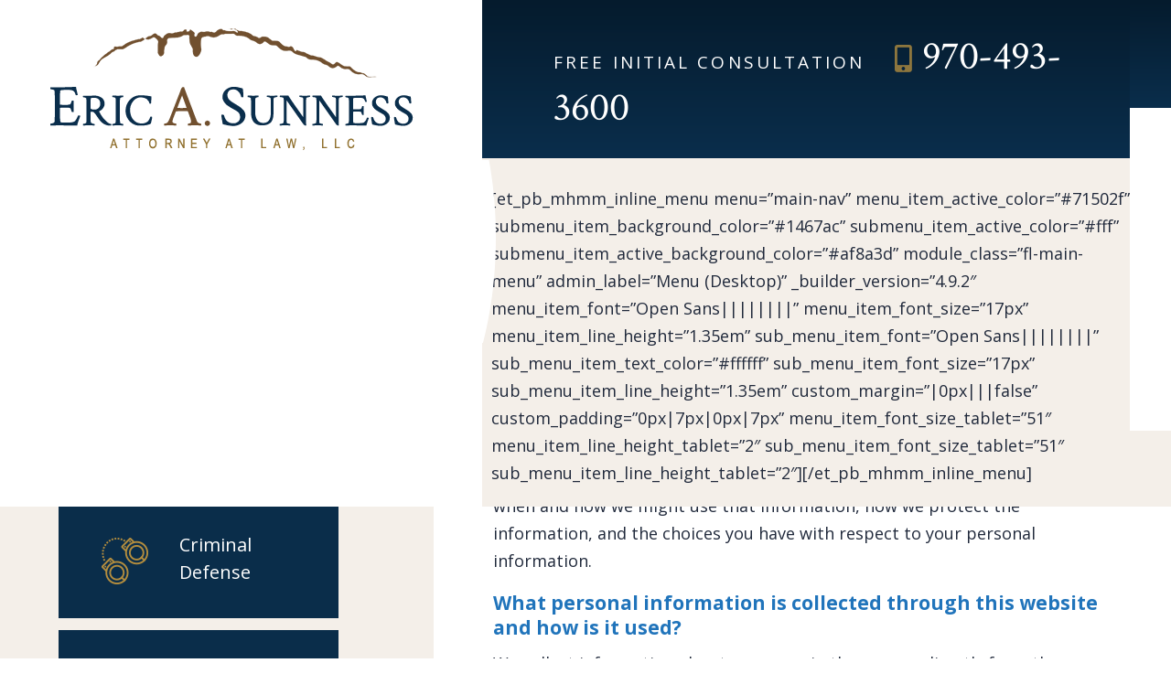

--- FILE ---
content_type: text/html; charset=utf-8
request_url: https://www.google.com/recaptcha/api2/anchor?ar=1&k=6LdhEGgqAAAAAICiUXgRWh-QonDoQSQCF1zInktp&co=aHR0cHM6Ly93d3cubm9ydGhlcm5jb2xvcmFkb2xhd3llci5jb206NDQz&hl=en&v=PoyoqOPhxBO7pBk68S4YbpHZ&size=invisible&anchor-ms=20000&execute-ms=30000&cb=48xuvt9mqlih
body_size: 48885
content:
<!DOCTYPE HTML><html dir="ltr" lang="en"><head><meta http-equiv="Content-Type" content="text/html; charset=UTF-8">
<meta http-equiv="X-UA-Compatible" content="IE=edge">
<title>reCAPTCHA</title>
<style type="text/css">
/* cyrillic-ext */
@font-face {
  font-family: 'Roboto';
  font-style: normal;
  font-weight: 400;
  font-stretch: 100%;
  src: url(//fonts.gstatic.com/s/roboto/v48/KFO7CnqEu92Fr1ME7kSn66aGLdTylUAMa3GUBHMdazTgWw.woff2) format('woff2');
  unicode-range: U+0460-052F, U+1C80-1C8A, U+20B4, U+2DE0-2DFF, U+A640-A69F, U+FE2E-FE2F;
}
/* cyrillic */
@font-face {
  font-family: 'Roboto';
  font-style: normal;
  font-weight: 400;
  font-stretch: 100%;
  src: url(//fonts.gstatic.com/s/roboto/v48/KFO7CnqEu92Fr1ME7kSn66aGLdTylUAMa3iUBHMdazTgWw.woff2) format('woff2');
  unicode-range: U+0301, U+0400-045F, U+0490-0491, U+04B0-04B1, U+2116;
}
/* greek-ext */
@font-face {
  font-family: 'Roboto';
  font-style: normal;
  font-weight: 400;
  font-stretch: 100%;
  src: url(//fonts.gstatic.com/s/roboto/v48/KFO7CnqEu92Fr1ME7kSn66aGLdTylUAMa3CUBHMdazTgWw.woff2) format('woff2');
  unicode-range: U+1F00-1FFF;
}
/* greek */
@font-face {
  font-family: 'Roboto';
  font-style: normal;
  font-weight: 400;
  font-stretch: 100%;
  src: url(//fonts.gstatic.com/s/roboto/v48/KFO7CnqEu92Fr1ME7kSn66aGLdTylUAMa3-UBHMdazTgWw.woff2) format('woff2');
  unicode-range: U+0370-0377, U+037A-037F, U+0384-038A, U+038C, U+038E-03A1, U+03A3-03FF;
}
/* math */
@font-face {
  font-family: 'Roboto';
  font-style: normal;
  font-weight: 400;
  font-stretch: 100%;
  src: url(//fonts.gstatic.com/s/roboto/v48/KFO7CnqEu92Fr1ME7kSn66aGLdTylUAMawCUBHMdazTgWw.woff2) format('woff2');
  unicode-range: U+0302-0303, U+0305, U+0307-0308, U+0310, U+0312, U+0315, U+031A, U+0326-0327, U+032C, U+032F-0330, U+0332-0333, U+0338, U+033A, U+0346, U+034D, U+0391-03A1, U+03A3-03A9, U+03B1-03C9, U+03D1, U+03D5-03D6, U+03F0-03F1, U+03F4-03F5, U+2016-2017, U+2034-2038, U+203C, U+2040, U+2043, U+2047, U+2050, U+2057, U+205F, U+2070-2071, U+2074-208E, U+2090-209C, U+20D0-20DC, U+20E1, U+20E5-20EF, U+2100-2112, U+2114-2115, U+2117-2121, U+2123-214F, U+2190, U+2192, U+2194-21AE, U+21B0-21E5, U+21F1-21F2, U+21F4-2211, U+2213-2214, U+2216-22FF, U+2308-230B, U+2310, U+2319, U+231C-2321, U+2336-237A, U+237C, U+2395, U+239B-23B7, U+23D0, U+23DC-23E1, U+2474-2475, U+25AF, U+25B3, U+25B7, U+25BD, U+25C1, U+25CA, U+25CC, U+25FB, U+266D-266F, U+27C0-27FF, U+2900-2AFF, U+2B0E-2B11, U+2B30-2B4C, U+2BFE, U+3030, U+FF5B, U+FF5D, U+1D400-1D7FF, U+1EE00-1EEFF;
}
/* symbols */
@font-face {
  font-family: 'Roboto';
  font-style: normal;
  font-weight: 400;
  font-stretch: 100%;
  src: url(//fonts.gstatic.com/s/roboto/v48/KFO7CnqEu92Fr1ME7kSn66aGLdTylUAMaxKUBHMdazTgWw.woff2) format('woff2');
  unicode-range: U+0001-000C, U+000E-001F, U+007F-009F, U+20DD-20E0, U+20E2-20E4, U+2150-218F, U+2190, U+2192, U+2194-2199, U+21AF, U+21E6-21F0, U+21F3, U+2218-2219, U+2299, U+22C4-22C6, U+2300-243F, U+2440-244A, U+2460-24FF, U+25A0-27BF, U+2800-28FF, U+2921-2922, U+2981, U+29BF, U+29EB, U+2B00-2BFF, U+4DC0-4DFF, U+FFF9-FFFB, U+10140-1018E, U+10190-1019C, U+101A0, U+101D0-101FD, U+102E0-102FB, U+10E60-10E7E, U+1D2C0-1D2D3, U+1D2E0-1D37F, U+1F000-1F0FF, U+1F100-1F1AD, U+1F1E6-1F1FF, U+1F30D-1F30F, U+1F315, U+1F31C, U+1F31E, U+1F320-1F32C, U+1F336, U+1F378, U+1F37D, U+1F382, U+1F393-1F39F, U+1F3A7-1F3A8, U+1F3AC-1F3AF, U+1F3C2, U+1F3C4-1F3C6, U+1F3CA-1F3CE, U+1F3D4-1F3E0, U+1F3ED, U+1F3F1-1F3F3, U+1F3F5-1F3F7, U+1F408, U+1F415, U+1F41F, U+1F426, U+1F43F, U+1F441-1F442, U+1F444, U+1F446-1F449, U+1F44C-1F44E, U+1F453, U+1F46A, U+1F47D, U+1F4A3, U+1F4B0, U+1F4B3, U+1F4B9, U+1F4BB, U+1F4BF, U+1F4C8-1F4CB, U+1F4D6, U+1F4DA, U+1F4DF, U+1F4E3-1F4E6, U+1F4EA-1F4ED, U+1F4F7, U+1F4F9-1F4FB, U+1F4FD-1F4FE, U+1F503, U+1F507-1F50B, U+1F50D, U+1F512-1F513, U+1F53E-1F54A, U+1F54F-1F5FA, U+1F610, U+1F650-1F67F, U+1F687, U+1F68D, U+1F691, U+1F694, U+1F698, U+1F6AD, U+1F6B2, U+1F6B9-1F6BA, U+1F6BC, U+1F6C6-1F6CF, U+1F6D3-1F6D7, U+1F6E0-1F6EA, U+1F6F0-1F6F3, U+1F6F7-1F6FC, U+1F700-1F7FF, U+1F800-1F80B, U+1F810-1F847, U+1F850-1F859, U+1F860-1F887, U+1F890-1F8AD, U+1F8B0-1F8BB, U+1F8C0-1F8C1, U+1F900-1F90B, U+1F93B, U+1F946, U+1F984, U+1F996, U+1F9E9, U+1FA00-1FA6F, U+1FA70-1FA7C, U+1FA80-1FA89, U+1FA8F-1FAC6, U+1FACE-1FADC, U+1FADF-1FAE9, U+1FAF0-1FAF8, U+1FB00-1FBFF;
}
/* vietnamese */
@font-face {
  font-family: 'Roboto';
  font-style: normal;
  font-weight: 400;
  font-stretch: 100%;
  src: url(//fonts.gstatic.com/s/roboto/v48/KFO7CnqEu92Fr1ME7kSn66aGLdTylUAMa3OUBHMdazTgWw.woff2) format('woff2');
  unicode-range: U+0102-0103, U+0110-0111, U+0128-0129, U+0168-0169, U+01A0-01A1, U+01AF-01B0, U+0300-0301, U+0303-0304, U+0308-0309, U+0323, U+0329, U+1EA0-1EF9, U+20AB;
}
/* latin-ext */
@font-face {
  font-family: 'Roboto';
  font-style: normal;
  font-weight: 400;
  font-stretch: 100%;
  src: url(//fonts.gstatic.com/s/roboto/v48/KFO7CnqEu92Fr1ME7kSn66aGLdTylUAMa3KUBHMdazTgWw.woff2) format('woff2');
  unicode-range: U+0100-02BA, U+02BD-02C5, U+02C7-02CC, U+02CE-02D7, U+02DD-02FF, U+0304, U+0308, U+0329, U+1D00-1DBF, U+1E00-1E9F, U+1EF2-1EFF, U+2020, U+20A0-20AB, U+20AD-20C0, U+2113, U+2C60-2C7F, U+A720-A7FF;
}
/* latin */
@font-face {
  font-family: 'Roboto';
  font-style: normal;
  font-weight: 400;
  font-stretch: 100%;
  src: url(//fonts.gstatic.com/s/roboto/v48/KFO7CnqEu92Fr1ME7kSn66aGLdTylUAMa3yUBHMdazQ.woff2) format('woff2');
  unicode-range: U+0000-00FF, U+0131, U+0152-0153, U+02BB-02BC, U+02C6, U+02DA, U+02DC, U+0304, U+0308, U+0329, U+2000-206F, U+20AC, U+2122, U+2191, U+2193, U+2212, U+2215, U+FEFF, U+FFFD;
}
/* cyrillic-ext */
@font-face {
  font-family: 'Roboto';
  font-style: normal;
  font-weight: 500;
  font-stretch: 100%;
  src: url(//fonts.gstatic.com/s/roboto/v48/KFO7CnqEu92Fr1ME7kSn66aGLdTylUAMa3GUBHMdazTgWw.woff2) format('woff2');
  unicode-range: U+0460-052F, U+1C80-1C8A, U+20B4, U+2DE0-2DFF, U+A640-A69F, U+FE2E-FE2F;
}
/* cyrillic */
@font-face {
  font-family: 'Roboto';
  font-style: normal;
  font-weight: 500;
  font-stretch: 100%;
  src: url(//fonts.gstatic.com/s/roboto/v48/KFO7CnqEu92Fr1ME7kSn66aGLdTylUAMa3iUBHMdazTgWw.woff2) format('woff2');
  unicode-range: U+0301, U+0400-045F, U+0490-0491, U+04B0-04B1, U+2116;
}
/* greek-ext */
@font-face {
  font-family: 'Roboto';
  font-style: normal;
  font-weight: 500;
  font-stretch: 100%;
  src: url(//fonts.gstatic.com/s/roboto/v48/KFO7CnqEu92Fr1ME7kSn66aGLdTylUAMa3CUBHMdazTgWw.woff2) format('woff2');
  unicode-range: U+1F00-1FFF;
}
/* greek */
@font-face {
  font-family: 'Roboto';
  font-style: normal;
  font-weight: 500;
  font-stretch: 100%;
  src: url(//fonts.gstatic.com/s/roboto/v48/KFO7CnqEu92Fr1ME7kSn66aGLdTylUAMa3-UBHMdazTgWw.woff2) format('woff2');
  unicode-range: U+0370-0377, U+037A-037F, U+0384-038A, U+038C, U+038E-03A1, U+03A3-03FF;
}
/* math */
@font-face {
  font-family: 'Roboto';
  font-style: normal;
  font-weight: 500;
  font-stretch: 100%;
  src: url(//fonts.gstatic.com/s/roboto/v48/KFO7CnqEu92Fr1ME7kSn66aGLdTylUAMawCUBHMdazTgWw.woff2) format('woff2');
  unicode-range: U+0302-0303, U+0305, U+0307-0308, U+0310, U+0312, U+0315, U+031A, U+0326-0327, U+032C, U+032F-0330, U+0332-0333, U+0338, U+033A, U+0346, U+034D, U+0391-03A1, U+03A3-03A9, U+03B1-03C9, U+03D1, U+03D5-03D6, U+03F0-03F1, U+03F4-03F5, U+2016-2017, U+2034-2038, U+203C, U+2040, U+2043, U+2047, U+2050, U+2057, U+205F, U+2070-2071, U+2074-208E, U+2090-209C, U+20D0-20DC, U+20E1, U+20E5-20EF, U+2100-2112, U+2114-2115, U+2117-2121, U+2123-214F, U+2190, U+2192, U+2194-21AE, U+21B0-21E5, U+21F1-21F2, U+21F4-2211, U+2213-2214, U+2216-22FF, U+2308-230B, U+2310, U+2319, U+231C-2321, U+2336-237A, U+237C, U+2395, U+239B-23B7, U+23D0, U+23DC-23E1, U+2474-2475, U+25AF, U+25B3, U+25B7, U+25BD, U+25C1, U+25CA, U+25CC, U+25FB, U+266D-266F, U+27C0-27FF, U+2900-2AFF, U+2B0E-2B11, U+2B30-2B4C, U+2BFE, U+3030, U+FF5B, U+FF5D, U+1D400-1D7FF, U+1EE00-1EEFF;
}
/* symbols */
@font-face {
  font-family: 'Roboto';
  font-style: normal;
  font-weight: 500;
  font-stretch: 100%;
  src: url(//fonts.gstatic.com/s/roboto/v48/KFO7CnqEu92Fr1ME7kSn66aGLdTylUAMaxKUBHMdazTgWw.woff2) format('woff2');
  unicode-range: U+0001-000C, U+000E-001F, U+007F-009F, U+20DD-20E0, U+20E2-20E4, U+2150-218F, U+2190, U+2192, U+2194-2199, U+21AF, U+21E6-21F0, U+21F3, U+2218-2219, U+2299, U+22C4-22C6, U+2300-243F, U+2440-244A, U+2460-24FF, U+25A0-27BF, U+2800-28FF, U+2921-2922, U+2981, U+29BF, U+29EB, U+2B00-2BFF, U+4DC0-4DFF, U+FFF9-FFFB, U+10140-1018E, U+10190-1019C, U+101A0, U+101D0-101FD, U+102E0-102FB, U+10E60-10E7E, U+1D2C0-1D2D3, U+1D2E0-1D37F, U+1F000-1F0FF, U+1F100-1F1AD, U+1F1E6-1F1FF, U+1F30D-1F30F, U+1F315, U+1F31C, U+1F31E, U+1F320-1F32C, U+1F336, U+1F378, U+1F37D, U+1F382, U+1F393-1F39F, U+1F3A7-1F3A8, U+1F3AC-1F3AF, U+1F3C2, U+1F3C4-1F3C6, U+1F3CA-1F3CE, U+1F3D4-1F3E0, U+1F3ED, U+1F3F1-1F3F3, U+1F3F5-1F3F7, U+1F408, U+1F415, U+1F41F, U+1F426, U+1F43F, U+1F441-1F442, U+1F444, U+1F446-1F449, U+1F44C-1F44E, U+1F453, U+1F46A, U+1F47D, U+1F4A3, U+1F4B0, U+1F4B3, U+1F4B9, U+1F4BB, U+1F4BF, U+1F4C8-1F4CB, U+1F4D6, U+1F4DA, U+1F4DF, U+1F4E3-1F4E6, U+1F4EA-1F4ED, U+1F4F7, U+1F4F9-1F4FB, U+1F4FD-1F4FE, U+1F503, U+1F507-1F50B, U+1F50D, U+1F512-1F513, U+1F53E-1F54A, U+1F54F-1F5FA, U+1F610, U+1F650-1F67F, U+1F687, U+1F68D, U+1F691, U+1F694, U+1F698, U+1F6AD, U+1F6B2, U+1F6B9-1F6BA, U+1F6BC, U+1F6C6-1F6CF, U+1F6D3-1F6D7, U+1F6E0-1F6EA, U+1F6F0-1F6F3, U+1F6F7-1F6FC, U+1F700-1F7FF, U+1F800-1F80B, U+1F810-1F847, U+1F850-1F859, U+1F860-1F887, U+1F890-1F8AD, U+1F8B0-1F8BB, U+1F8C0-1F8C1, U+1F900-1F90B, U+1F93B, U+1F946, U+1F984, U+1F996, U+1F9E9, U+1FA00-1FA6F, U+1FA70-1FA7C, U+1FA80-1FA89, U+1FA8F-1FAC6, U+1FACE-1FADC, U+1FADF-1FAE9, U+1FAF0-1FAF8, U+1FB00-1FBFF;
}
/* vietnamese */
@font-face {
  font-family: 'Roboto';
  font-style: normal;
  font-weight: 500;
  font-stretch: 100%;
  src: url(//fonts.gstatic.com/s/roboto/v48/KFO7CnqEu92Fr1ME7kSn66aGLdTylUAMa3OUBHMdazTgWw.woff2) format('woff2');
  unicode-range: U+0102-0103, U+0110-0111, U+0128-0129, U+0168-0169, U+01A0-01A1, U+01AF-01B0, U+0300-0301, U+0303-0304, U+0308-0309, U+0323, U+0329, U+1EA0-1EF9, U+20AB;
}
/* latin-ext */
@font-face {
  font-family: 'Roboto';
  font-style: normal;
  font-weight: 500;
  font-stretch: 100%;
  src: url(//fonts.gstatic.com/s/roboto/v48/KFO7CnqEu92Fr1ME7kSn66aGLdTylUAMa3KUBHMdazTgWw.woff2) format('woff2');
  unicode-range: U+0100-02BA, U+02BD-02C5, U+02C7-02CC, U+02CE-02D7, U+02DD-02FF, U+0304, U+0308, U+0329, U+1D00-1DBF, U+1E00-1E9F, U+1EF2-1EFF, U+2020, U+20A0-20AB, U+20AD-20C0, U+2113, U+2C60-2C7F, U+A720-A7FF;
}
/* latin */
@font-face {
  font-family: 'Roboto';
  font-style: normal;
  font-weight: 500;
  font-stretch: 100%;
  src: url(//fonts.gstatic.com/s/roboto/v48/KFO7CnqEu92Fr1ME7kSn66aGLdTylUAMa3yUBHMdazQ.woff2) format('woff2');
  unicode-range: U+0000-00FF, U+0131, U+0152-0153, U+02BB-02BC, U+02C6, U+02DA, U+02DC, U+0304, U+0308, U+0329, U+2000-206F, U+20AC, U+2122, U+2191, U+2193, U+2212, U+2215, U+FEFF, U+FFFD;
}
/* cyrillic-ext */
@font-face {
  font-family: 'Roboto';
  font-style: normal;
  font-weight: 900;
  font-stretch: 100%;
  src: url(//fonts.gstatic.com/s/roboto/v48/KFO7CnqEu92Fr1ME7kSn66aGLdTylUAMa3GUBHMdazTgWw.woff2) format('woff2');
  unicode-range: U+0460-052F, U+1C80-1C8A, U+20B4, U+2DE0-2DFF, U+A640-A69F, U+FE2E-FE2F;
}
/* cyrillic */
@font-face {
  font-family: 'Roboto';
  font-style: normal;
  font-weight: 900;
  font-stretch: 100%;
  src: url(//fonts.gstatic.com/s/roboto/v48/KFO7CnqEu92Fr1ME7kSn66aGLdTylUAMa3iUBHMdazTgWw.woff2) format('woff2');
  unicode-range: U+0301, U+0400-045F, U+0490-0491, U+04B0-04B1, U+2116;
}
/* greek-ext */
@font-face {
  font-family: 'Roboto';
  font-style: normal;
  font-weight: 900;
  font-stretch: 100%;
  src: url(//fonts.gstatic.com/s/roboto/v48/KFO7CnqEu92Fr1ME7kSn66aGLdTylUAMa3CUBHMdazTgWw.woff2) format('woff2');
  unicode-range: U+1F00-1FFF;
}
/* greek */
@font-face {
  font-family: 'Roboto';
  font-style: normal;
  font-weight: 900;
  font-stretch: 100%;
  src: url(//fonts.gstatic.com/s/roboto/v48/KFO7CnqEu92Fr1ME7kSn66aGLdTylUAMa3-UBHMdazTgWw.woff2) format('woff2');
  unicode-range: U+0370-0377, U+037A-037F, U+0384-038A, U+038C, U+038E-03A1, U+03A3-03FF;
}
/* math */
@font-face {
  font-family: 'Roboto';
  font-style: normal;
  font-weight: 900;
  font-stretch: 100%;
  src: url(//fonts.gstatic.com/s/roboto/v48/KFO7CnqEu92Fr1ME7kSn66aGLdTylUAMawCUBHMdazTgWw.woff2) format('woff2');
  unicode-range: U+0302-0303, U+0305, U+0307-0308, U+0310, U+0312, U+0315, U+031A, U+0326-0327, U+032C, U+032F-0330, U+0332-0333, U+0338, U+033A, U+0346, U+034D, U+0391-03A1, U+03A3-03A9, U+03B1-03C9, U+03D1, U+03D5-03D6, U+03F0-03F1, U+03F4-03F5, U+2016-2017, U+2034-2038, U+203C, U+2040, U+2043, U+2047, U+2050, U+2057, U+205F, U+2070-2071, U+2074-208E, U+2090-209C, U+20D0-20DC, U+20E1, U+20E5-20EF, U+2100-2112, U+2114-2115, U+2117-2121, U+2123-214F, U+2190, U+2192, U+2194-21AE, U+21B0-21E5, U+21F1-21F2, U+21F4-2211, U+2213-2214, U+2216-22FF, U+2308-230B, U+2310, U+2319, U+231C-2321, U+2336-237A, U+237C, U+2395, U+239B-23B7, U+23D0, U+23DC-23E1, U+2474-2475, U+25AF, U+25B3, U+25B7, U+25BD, U+25C1, U+25CA, U+25CC, U+25FB, U+266D-266F, U+27C0-27FF, U+2900-2AFF, U+2B0E-2B11, U+2B30-2B4C, U+2BFE, U+3030, U+FF5B, U+FF5D, U+1D400-1D7FF, U+1EE00-1EEFF;
}
/* symbols */
@font-face {
  font-family: 'Roboto';
  font-style: normal;
  font-weight: 900;
  font-stretch: 100%;
  src: url(//fonts.gstatic.com/s/roboto/v48/KFO7CnqEu92Fr1ME7kSn66aGLdTylUAMaxKUBHMdazTgWw.woff2) format('woff2');
  unicode-range: U+0001-000C, U+000E-001F, U+007F-009F, U+20DD-20E0, U+20E2-20E4, U+2150-218F, U+2190, U+2192, U+2194-2199, U+21AF, U+21E6-21F0, U+21F3, U+2218-2219, U+2299, U+22C4-22C6, U+2300-243F, U+2440-244A, U+2460-24FF, U+25A0-27BF, U+2800-28FF, U+2921-2922, U+2981, U+29BF, U+29EB, U+2B00-2BFF, U+4DC0-4DFF, U+FFF9-FFFB, U+10140-1018E, U+10190-1019C, U+101A0, U+101D0-101FD, U+102E0-102FB, U+10E60-10E7E, U+1D2C0-1D2D3, U+1D2E0-1D37F, U+1F000-1F0FF, U+1F100-1F1AD, U+1F1E6-1F1FF, U+1F30D-1F30F, U+1F315, U+1F31C, U+1F31E, U+1F320-1F32C, U+1F336, U+1F378, U+1F37D, U+1F382, U+1F393-1F39F, U+1F3A7-1F3A8, U+1F3AC-1F3AF, U+1F3C2, U+1F3C4-1F3C6, U+1F3CA-1F3CE, U+1F3D4-1F3E0, U+1F3ED, U+1F3F1-1F3F3, U+1F3F5-1F3F7, U+1F408, U+1F415, U+1F41F, U+1F426, U+1F43F, U+1F441-1F442, U+1F444, U+1F446-1F449, U+1F44C-1F44E, U+1F453, U+1F46A, U+1F47D, U+1F4A3, U+1F4B0, U+1F4B3, U+1F4B9, U+1F4BB, U+1F4BF, U+1F4C8-1F4CB, U+1F4D6, U+1F4DA, U+1F4DF, U+1F4E3-1F4E6, U+1F4EA-1F4ED, U+1F4F7, U+1F4F9-1F4FB, U+1F4FD-1F4FE, U+1F503, U+1F507-1F50B, U+1F50D, U+1F512-1F513, U+1F53E-1F54A, U+1F54F-1F5FA, U+1F610, U+1F650-1F67F, U+1F687, U+1F68D, U+1F691, U+1F694, U+1F698, U+1F6AD, U+1F6B2, U+1F6B9-1F6BA, U+1F6BC, U+1F6C6-1F6CF, U+1F6D3-1F6D7, U+1F6E0-1F6EA, U+1F6F0-1F6F3, U+1F6F7-1F6FC, U+1F700-1F7FF, U+1F800-1F80B, U+1F810-1F847, U+1F850-1F859, U+1F860-1F887, U+1F890-1F8AD, U+1F8B0-1F8BB, U+1F8C0-1F8C1, U+1F900-1F90B, U+1F93B, U+1F946, U+1F984, U+1F996, U+1F9E9, U+1FA00-1FA6F, U+1FA70-1FA7C, U+1FA80-1FA89, U+1FA8F-1FAC6, U+1FACE-1FADC, U+1FADF-1FAE9, U+1FAF0-1FAF8, U+1FB00-1FBFF;
}
/* vietnamese */
@font-face {
  font-family: 'Roboto';
  font-style: normal;
  font-weight: 900;
  font-stretch: 100%;
  src: url(//fonts.gstatic.com/s/roboto/v48/KFO7CnqEu92Fr1ME7kSn66aGLdTylUAMa3OUBHMdazTgWw.woff2) format('woff2');
  unicode-range: U+0102-0103, U+0110-0111, U+0128-0129, U+0168-0169, U+01A0-01A1, U+01AF-01B0, U+0300-0301, U+0303-0304, U+0308-0309, U+0323, U+0329, U+1EA0-1EF9, U+20AB;
}
/* latin-ext */
@font-face {
  font-family: 'Roboto';
  font-style: normal;
  font-weight: 900;
  font-stretch: 100%;
  src: url(//fonts.gstatic.com/s/roboto/v48/KFO7CnqEu92Fr1ME7kSn66aGLdTylUAMa3KUBHMdazTgWw.woff2) format('woff2');
  unicode-range: U+0100-02BA, U+02BD-02C5, U+02C7-02CC, U+02CE-02D7, U+02DD-02FF, U+0304, U+0308, U+0329, U+1D00-1DBF, U+1E00-1E9F, U+1EF2-1EFF, U+2020, U+20A0-20AB, U+20AD-20C0, U+2113, U+2C60-2C7F, U+A720-A7FF;
}
/* latin */
@font-face {
  font-family: 'Roboto';
  font-style: normal;
  font-weight: 900;
  font-stretch: 100%;
  src: url(//fonts.gstatic.com/s/roboto/v48/KFO7CnqEu92Fr1ME7kSn66aGLdTylUAMa3yUBHMdazQ.woff2) format('woff2');
  unicode-range: U+0000-00FF, U+0131, U+0152-0153, U+02BB-02BC, U+02C6, U+02DA, U+02DC, U+0304, U+0308, U+0329, U+2000-206F, U+20AC, U+2122, U+2191, U+2193, U+2212, U+2215, U+FEFF, U+FFFD;
}

</style>
<link rel="stylesheet" type="text/css" href="https://www.gstatic.com/recaptcha/releases/PoyoqOPhxBO7pBk68S4YbpHZ/styles__ltr.css">
<script nonce="0h3S8OwrnlLv8hrp_HOzmQ" type="text/javascript">window['__recaptcha_api'] = 'https://www.google.com/recaptcha/api2/';</script>
<script type="text/javascript" src="https://www.gstatic.com/recaptcha/releases/PoyoqOPhxBO7pBk68S4YbpHZ/recaptcha__en.js" nonce="0h3S8OwrnlLv8hrp_HOzmQ">
      
    </script></head>
<body><div id="rc-anchor-alert" class="rc-anchor-alert"></div>
<input type="hidden" id="recaptcha-token" value="[base64]">
<script type="text/javascript" nonce="0h3S8OwrnlLv8hrp_HOzmQ">
      recaptcha.anchor.Main.init("[\x22ainput\x22,[\x22bgdata\x22,\x22\x22,\[base64]/[base64]/MjU1Ong/[base64]/[base64]/[base64]/[base64]/[base64]/[base64]/[base64]/[base64]/[base64]/[base64]/[base64]/[base64]/[base64]/[base64]/[base64]\\u003d\x22,\[base64]\\u003d\x22,\x22GsKQw7hTw4nCu8OAwq1WNcOzwqERG8K4wqrDksKCw7bCpgh7woDCpjw8G8KJGsKvWcKqw6hCwqwvw49FVFfCmsOGE33CtsK4MF1pw7zDkjwmeDTCiMOuw44dwroNOxR/SMOawqjDmGzDgMOcZsKBYsKGC8OIWG7CrMOiw5/DqSIFw6zDv8KJwrnDjSxTwrrCocK/wrRGw4x7w63Dh30EK3zCrcOVSMOow4ZDw5HDpzfCsl85w6huw47Clz3DnCRxH8O4E07DscKODy/DgRgyLsKvwo3DgcKYXcK2NFpKw75dGsKOw57ClcKkw7jCncKhYCQjwrrCiCluBcKqw6TChgkOLDHDiMK3wqoKw4PDoUp0CMK/wpbCuTXDmU1QwozDpsOhw4DCscOMw49+c8OfaEAaW8O/VVx5DgNzw7bDuzttwqVJwptHw4XDrxhHwqLCsC44wqJhwp9xaDLDk8KhwpV+w6VeDDVew6BYw6XCnMKzBC5WBl/Dn0DCh8KHwqjDlykww5QEw5fDkx3DgMKew7DCs2Bkw7FUw58PUMKywrXDvDzDimM6W0d+wrHCnjrDgiXCoh1pwqHCmzjCrUsPw6c/[base64]/[base64]/CtUMxAsKjacO+wrjCtMOvw4XDpnfCssK6X34yw47DrknCql7DtGjDu8KGwpk1woTCkMODwr1ZXwxTCsOHdFcHwqrCuxF5TwthSMONScOuwp/DgxYtwpHDixJ6w6rDo8ONwptVwqHCjHTCi0HCtsK3QcKwO8OPw7oGwoZrwqXCtcODe1BnTSPChcKmw55Cw53CpAItw7FxIMKGwrDDpMKiAMK1wqLDt8K/[base64]/[base64]/a8KHw7jDlsOMV8K2MsKdNMKQwpx+FsO2KsOSw5jCp8KtwqQcwoBtwpojw440w6PDjMKiw7jCqcOOTDohA1x6WHpCwrMYw4/Dn8OFw47Crh7CgMOyahIVwrZqfVgpw4oMfn7DjgXCmT8ewrlSw44hwoRaw4spwpDDlxFGc8K3w6DDiQpJwpDCoEbDucKoecKVw7vDq8KYwqnCicO6w4fDkz7Cr3xjw5jCoktTPcOHw5o5w5nCvxfDvMKcbcK4wp3DvsOmDsKEwqBVOg/[base64]/DnxrDmj7Dk8KvwqTCmEZ3aC8wwplLwpXCmWbDsULDqyRKwrXCg2TDqUzCiyvCu8OtwokHw6NYSUrDn8Kywqo3w6I8VMKHw7nDvcOwwpDCni8ewrvCq8KgZMO6wpTDkcOWw5Qdw4rDncKQw7sEwrfCk8Oaw6d/w4jDrTELwrbCtcOSw5l3w51Ww5AGFMK0cDLCiS3DncKtwrtEwr3Dj8OxCx/CusKWw6rCiU13aMKdw4RNw6vCjcKcLMKSBRXCiyjChCrCiHw5NcKyfSzCtsOxwpQqwr4LbcK7woTDvy7DlMOPIVrClmANVcKJc8KBZT7Cqy/CmkbDqmEzVMK3wrbDhSxuOUZreDVMfkdFw6RzJgzDtW/DmcKMw5vCoUgfRnfDpTQCLlnChMONw5ALcsKJb3wcwpRZUF1bw73DuMOsw47CgTsqwqx6eD0wwrlUw6rCrgd6woBiEMKlwq7CmsOCw4wow59xAsO9w7TDt8KZM8OXwpDDnVTDoDbCrcOvwr3DoRkYHwBmwoHDuBjDg8KhJRrChj9jw7bDmwbCihI6w6F/wqXDscOcwrV/worCgy/DssOXwrIULyUJwrcwGMKZw5rCl0XDq2/CrzLCm8OMw5NhwoHDtsKpwpHCmBtVSMOkwq/[base64]/CiRMGwqnDm8K+acKZw5HDqAXDusKBI8OlSiVSP8KbSU5SwqAswqMlw4lXw44Qw7VxTsOVwo0Uw7DDncOywrwDwqzDpTEJc8KmUcOIF8KPwpXDuUxxVsOYM8OfUGzCiwbDvE3DgQJdZ1/[base64]/DiDZSU8OFX8O3w4PDvcOFBRwYwo/DqBRXXz1nIWvDn8K3WMOgRA0sRsODRMKbwrLDqcOEw4nDkMKXV3fDgcOoA8O1wqLDsMOnY2/CrG0Ew63DoMKDaSTDjsOqwqnDllnCiMOjJ8KtbsKrTcKWw5LDnMOXOMOHwplnwoltDcOVw45Owpw9ZwhIwrt4w4jDlMOOwqx2woHDssO5wqtZw5XDvHvDlsKOwr/DrmMRRcKNw73Dk39Hw4dOR8O2w6U8DcKuESBOw7ccV8OwEBEfw7UWw6MzwqpeYyQBHATDh8OyXQbCuDIvw6DDqMKMw67DsUvDi2fChsOlw7Ulw4PCnXVBKsOaw5ktw7bClTLDkDrDrsOCwrfCngnCtsK5woXCp0HCk8O7wpfCssOUwqLCsX81QsOyw6YEw7XCtsOoWW/CoMOnDGPDrCfDtQMgwprCtBrConTCr8K4KG/CsMKew5FkcMKoLS8QYjnDvHBrwqRRTkTDmnjDl8K1w5ADwqEdwqJrIsKAwq1FEcO6woBkeWUCw77Dg8K6L8ORN2Qgwqk0GsKdwqBnLA9fw5nDgcKjw64xT0TCm8OVA8OswqrCm8KPw5nDjT/CrsK+EyTDrkrCnW/DgCZrK8KvwqvCnjPCv1k4QQjCrQk5w5LDp8OMIlobw5d8wrkNwpLDrsO8w5wewpQMwq7ClsKmIcOQesK7PMKrwpvCosKzw6YNVcOpAGN9w53CoMK9a0EiKkpiI2htw7/Djn0MGkEqfX/Dkx7DnhfCk1kwwrDDhRc4w5XDiwPCssOBwr42Zwl5MsO3IEvDm8KPwpU/[base64]/DjhIZw7bDhSHChSINdW/[base64]/[base64]/[base64]/CqsKNP8KSw5TDkX7DicKTZDjDtsOCMC54wrldfMOSRcOSAMOLC8KXwoLDnX5bwqdBw5UQwo0Tw67Ci8KQwr/Cil/[base64]/RBbDo8OIw4rCnmk3wr08w47DiiPCiMKiJ8KZwqTDssKrw77CqybDr8O1wqAyRBTDsMOcwoXDqB8Mw4ljN0DDtHh8N8O+w6LCknVkw4hMNGnDp8KrWXJeTicfw7nDosKyXVzDlXJfwpUdw5PCq8Ove8KxL8Kcw5l0w6UQN8KgwpTCoMKqVAfCoVPDtjp2wqbCgjUOLsK/cA5/EWgTwqnClcK3G0FyRjHCgcO2wogXwo7DncOTZ8OxG8Kyw4rCnxB3GFnDoz9KwqExw4TDk8ONRHBdwojChG9Nw57Cr8OEL8OjLsKcdBkuw7vDsw7DjlLCoHctUcKww54LJgk3w4IOZDTDvRZQJMOSwrTCtUQ0w4bDhR7DmMOBwojDvm/CosKQP8KRw5fCgC3DlcKLwqPCnF7CuS5ewosMw4c0J1nCl8Ovw7jDtsOHCMObWgHCnsONIxQIw5tEYirDiSfCsV0QVsOGal/CqHbCvMKKw5fCvsKSdGIlwqzCqsKCwoEWw6ADw5bDqgzDpcKlw4p/w41kw692woFNGcKoU2zDncO7wrDDnsO4JsKPw5zDhmtIXMOlcFfDi3xgHcKlJsO6wrx4RnYRwq8HwoTCt8OGeGfDqMKiNcKhG8Oaw4rDnjdPWsOowr9CMS7CsRPCsm3CrsKfwqMJNz/Cu8O9wpfDvDESIcO+w7zCjcKAHW/ClsKTwrwnCmdkw6UQw6nDjMOTNsOTw43CkcKzw5Ufw7FLw6cVw4nDhMKxRMOlannCpMKsW2kkMmvCpTVpaATDsMKMTMOEwr0Ow5Iow7NTw5XCp8K1wqp/w73CgMKaw5Miw43DlMOewpkNC8OTE8OPUsOlO1B+KRrCqMOrcMKxw5XDpMOpw6PCoWIzwpbDr2YIaXLCtmzDulPCtMOAUiHCicKSMgARw6PCi8K/wrZrTsKow48zw5ggwqwtUwh2d8Oowph8woPDgHPDvsKSHSLCjx/DtMKtwr5lbVJqGwjCl8KpGMKlRcK/W8Okw7RMwrzDlMOCB8O8wrlMMsO5G0jDiBVdwrLCq8KCw6IJwofDvMK+wrErasOcQsKRCcKJVMOtBQvDhQ1Yw5Zqwo/Dpg95wr/[base64]/DhcOgFsKLwpUdMh4wFcKjwolFVRVjekMKwprDu8KOGcKiHMKaNSLCrn/Dp8KfU8OXP21UwqjDvcKrGcKjw4ZoPMOAKFTDr8Kdw5bCm0jDpmpbw7/DlMOywqomPHZWa8ONOg/CrELCgh8Uw47DvsOhw4fCpCPDsi5dehBxWcKpwpcNA8Odw4FRwodfGcKqwp/DlMOfw5U7w4XCk1USEQ3CtMO2w4lMUsKhwqXDu8KMw7bDhDExwos6VyU9YC4Mw4Uow41qw5oFBcKlDsOEw5TDrV5MCsOIw4LCiMOyNll0w67CuFfDjkzDnRnCn8K/QgpfGcOmSsOxw6xew77Cr1rCocOKw5PClMO1w70PRWpobcOnaDrDl8OPdDtjw5UowrbDt8O/[base64]/[base64]/w6LCqDjDsXIVRlZXNcKGwrsVZ8Oow6vDgnjDrsOHwq5sYcOiUU/CksKAOxcrYA8uwqVRw59lYlvDhMOWfRfDv8KkBXAdwr50IMOlw6LCmAbChHjCmTLDpsOCwonCucK5eMKQVD/Dh3dWw6dwa8O+wrwMw68IEMOjBwfDkMOLY8KBw53Du8KgWkcfCcKgwo/Dtmx0wpLCmkDCgsOrM8OcEy3CnhrDvCTCscOiMmfDrw83wq5NKmxvCMOBw49PBcKCw5/CsH7ChWnDuMK0w73DthBCw5vDuiJyOcOFw63CuRjCqxhaw5DCv143wqHCscKIe8OrMcKywoXCjANxSQ3Cu11fwoM0ZwvCtU01wofCpMO/[base64]/Cg8OUHMOXw5bCvC7Cm2xQQcODTgBzI8KZw7dNwqFHwq7DqMOZaTFUw6nCn3fDkMK9aWUmw7vCtmHCtMOcwrjDlW3CiR4YMU7DgXcoJ8KZwprCoE/[base64]/CoVDDrGHCg8KmQHzDkBclLw7Cqhwzw4nDusOBUwzDqR47w5jCk8Kkw7XCjcKxPUFdJQYXBMKiwr58IMOyKWVlw4wAw4XCiSnDp8OVw61ZdEhYwqZfwpdHw7PDqw3CrMOww5gSw6ofw4TDmzFHBE/ChnvCg0kmPylCDMKbwrxTE8ONwqjCv8OuEMO8wrbDlsOHTEwIBRfDrMKuw4oLQkXDp38ufwceF8KNKQjCp8KEw4wyejd9QQfDjcKjLsKiQcKow5rDv8KjMEbDsDPDlEQpwrDDksOcXU/ChwQ+aWrDsSAMw7kEFMK6WxvCtUfDtMKfVWY8CFTCkiVQw5AYWE4uwplAwrQ7aWrDqMO1wqrCn0cibMKBCMKAU8Krd0oTG8KPCsKOwrIAw6vCtQVmHT3DrAoTBsKOCX1ePSR9GHcrDwnDvW/Do2nCkCZZwqBOw4hQRsOuKF4qbsKTw4nCi8KXw7/Dr3lQw5oiQMKtW8KZSWvCqH1zw5IJBkLDtjbCncOXw5rCpFNoQx7DtypJXMKIw60FOTg7XF1FFXhBPSrCjErCt8OxOy/[base64]/DgMOTwr1kwrPDtzA+wr4Wwr/DonPCiw1kwrnDhxXCoMKbWSt8YjrCvsKvXMO/wrZ/XMK0wrPCoxXCtsKuRcOhGj/DqisDwpbCnAfCkCIyQcOBwq7DiwXCk8OeBMKGX1wWUcOow401KhzCgmDChSttAsOsOMOIwrTDpg3DmcOBHz3Djg7CrHw/ZcKnwo/ChELCoTnClUjDv0jDkmzCmxtxJxnCncKjD8ORwqTCnsKkbwMYwo/[base64]/Do20Zbl7DhcKVLD1nw5TCsDjClcKEwqMMTinDp8OzKj7CqsO1B1YAcsK5QsOdw65LXHPDq8Okw7jDtCvCqcKqOcKtQsKaVMO7URIlOcKpwqvDgFUowos7BVXDkAvDvy3CrcOZARAvw7LDi8ODw6zClsOlwroawq02w4khw7BEwogjwq3DlcKmw5R/[base64]/ClsOKBlTDqHvCtMKHJMK5EcKTYwNHc8O4w5fClcKaw4hzHsKvwqpXNhxAWWHDsMOWwo19wqtoAcK8w5RGOkNheRzDmSoswpXCoMKGwoDCnmNewqMNUEbDisOcYWApwpDCvMKYRwZ5M2zDrsOww7Mowq/DlsKAFl09wrlKSMOxb8OnHUDDtncKw6YFwqvCu8KyZ8KdC109wqrCjHdiwqLDv8OEwrfDvWEJP1DCiMO1w4k9FVRiZsORIgFow412woEpeGLDp8O6CMKjwqV2wrVFwoYiwpNkwoMrw6XCm1/CkkIsQMKTIAEyOsKRFcOeUirDlB5SNU8HZh1xKcOtwotuw5xZwpfDosOsfMO5DMOfwpnCn8O9QRfDq8Kvw5rClxg0wqd4w7jCvsK+KMK1CcO8KExKwrtoEcOJKnZdwpjCrhzDknpjwrRGEDHDj8OdFVh8DjPCg8ORwoUHbcKSw4/CqsO+w67Dr0AqdmPCqsKiwpzDg3B/wpTDvMOLwpAqwqnDnMOvwqTCocKQezcswp7DhljDtHo4wrzCqMKowokyHMKWw4pXO8KhwqwEEMKawrDCs8K1T8O7AsK1w7HCqGzDmsK3w6UBXMOXBcKRfcOzw7nCvMOKKsOsa1fCujs7w6Viw73DusObBsOmAsOrGcOaCXcnWAnCrwLCrsKzPBpRw4IUw5/DhW18awDCrF9UZcOECMKkw7nCvsOUwozCqw7CrXvDlE0sw4jCpjDCt8Otwo3DhQ7Cr8K1woBTw4Rxw6New4s1Li7CljLDk0IXw4/[base64]/wq1CwolSwpXDvlRKwrptVHnCmHAdwpjDvMOgRwQBTVRbfD7DpcOQwrLDmDBaw6UUFAt/OkZgwq8FWUMkHQcOF2/CjW1Yw6fDuQbCn8KZw6vCvUQ8KGoowq7DiyPDusOqw6hDw7d6w7vDn8Kvwp4iVSfCnsK5wpB7wolpwqPDrMKuw4fDhU9OdCFVw4RVDS4kWy/DvsKywp5ecEN+VXInwoXCskDDumHDmCvClyDDo8KveTcOwpXDuwNYwqLCtcOtJA7DqMOhXMKKwopZZMKzw6FINjzCsHHDlCLDiURYw69Jw7g9VMKkw6cSwpZAIQF+w43CmC7DmFcqw4pfVg/ChcKPQCQowpkMb8KJVcOGwovCqsOPeXg/woM9woh7K8OXw5xue8O7w40MNsKHwpJvX8Okwro1PcKAAcO0BMKHMcKOK8Kzb3LDpsKqw5sWwo/DthbDl0bChMKhwqcvV28/M3XClcOwwqrDtSzDksKKccKdH3QzSsKcwoRnEMOhwoo/QsOqw4d4VcOeFMO3w4kFE8KqB8Oowo7CqnByw503UWPDoXvClMKcwoLDh2YdGw/[base64]/[base64]/DrEXCqcO0woDCtMOZF2HCtEnCmDFtVjbCosOuw6tXw7tawq97woBnbxTCoHnDiMKad8OtPsKVSRQ9wofCjFwlw6XDu1/CjsOCZ8OmThvCrMO7wqrDjMKuw44Lwp/Dl8Ofw6LChmJqw6tUJ1/[base64]/[base64]/w5cnCMKPw7p/wppPwoAyTsKjwp/Cl8OBwoA2OsKLQsOzWRfDjcK6woLDncKewp3DuHFHJcKcwr3CsVY4w4zDpcO/CsOhw6PDh8OASGt6w6DCjiQXwpfCjsK+fEwyDMKgagjDkcOmwrvDqjdEDsKcN0LDmcKLLg82WsOrfzNAw7bDo0dVw55hBErDl8Kowo7DhsOEwqLDn8OTcMObw6XDqsKPUMO7wqHDrcKcwpXDvFkaG8Odwo/Cu8OhwpggHRgMbcO3w6nDiR9Xw4h3w6XCp0diw77DuFzCvcO4w5zDv8O4w4HCssKfJMKQOsK5RMKfw6EXwpYzw7dwwqvCv8Olw6UWesKARWHCkCTCsj/[base64]/CnMKtRCFuPcOiwr9zw7HChwBsKMOXaUHCh8OZG8OxecOUw74Sw6tQRcKGO8K5FcKWw4fDpsK+w5jChsOxJzfCvMOLwpU/w7fDiFdEwohxwrXDuDwlwpLCvVdqwoPDtcOMFgslAMK0w6tgPWrDrlTCg8Kxwr4lwrXDplnDrcKIw6MJZFoWwpccw4PCtMK3Q8KWwqfDm8Kyw70Yw5rChcOGwp1LL8KvwpQQw4/[base64]/[base64]/[base64]/ClcOGScKrwofCmMOqwopLZ00MwprCm8KKw7MOQsOld8KfwrFyecKSwrNaw7fCoMOhfcOXw7/DpcK9DSLDsg/DoMKXw4fCs8KwS2x/NcKLecOlwrN7wq89CBwMCjZRwrnCg1vDv8KJIQHDlHfCmV4pQXvDph0dLsK0WcOxH07CtlPDm8KGwqt8wrwVJAHCucKzw4IsA2fChSjDnVxCEMOyw7DDmhJjw5nCicONOVpow57CscO8aEzCkXAVw611WcKuSsK/w6LDmHHDscKNw6DCh8KxwqRWL8OTw43CvTkpwprDhcOBXHTClhIbQ3/DlkHCqsKew587cj7Dsk7Cq8KewopHw53DsELClHpcwpfCjwjCoMOmGnQnHnHCvTnDgsO2wr/CtcK4bnHCiGjDhcO+Q8K6w4bCnwVTw4wUC8KDYhM2V8Oaw5gqwqfDrTp/XsKKAQx3w4vDtsKCwp7DtMKvw4XClcKvw7cjK8K9wopowpHCpsKTK30kw7bDv8K3wqPCjcK9Q8KHw4sTdlBmw7UOwqVMKF1+w7k/DsKMwrksFR3DpyRNS3nCmsKxw4nDmMKzw4VPKVnCjQvCszbDncOcNyfDhyvCkcKfw79cwoHDk8KMZcK5wqoeHQtxwqjDkcKdJTVkJsKEScO4JAjCucOAwpxoMMOvGi4gw5/CjMOQUcO/w7LCmWPCoWUOZgUhWHrDhcKEwoXClG0ebsODDMORw7LDisOxI8O6w5gQIsODwpUDwoZOwprCo8K8DMK4wpfDhMOuJsOiwozDnsOmw77DnHXDmRF+w5tMI8KtwrHCvsKpP8Oiw4/Dr8KnPgMww73CrMOuCMKzZ8OUwrMLFsO5McK4w6xqY8KwWzZ5wrjChMOWCjNCLMKswpDCpA1RSxHCssOUF8OXG1okYELDnMKBBjt/QEIIC8KiWFbDjsO+FsK9D8OAwrLCqMOee3jChlRiw73DpMOswrPCgMOgdiPDj3LDqcOZwrQZZjzCoMOQwqvDnsKREsKswoYpUGHDvCFPNEjDgcOsSkHDk1DDoxVpwppyXgrCl1UywoTDvwk1w7TDhMO4w5/[base64]/w6DDpjnDmMOBw6PDtQF3wp3DhADCnsKgV8KNw5XClzVWw4ViQMKWw6kQBU3CjGN8R8KUwr3Dt8OUw6jCiANZwqgiIxLDpgjCkWXDlsOTQgo+w7rDj8O+wr/Cu8K5wr/[base64]/DmMOVwqLCihs1DcK4w5TCtmJbKVTCuDvDqX54wpp1DcOCw47DmsKkWnwqw73DsHrCgkMnwohlw4PCnF48WAg0wozClsKXAMKiBGTCqA/Dk8O7wrnDumcYa8KYbi/[base64]/Ctxc9w6rCicOdGRPDkk/CosKRw7rCjRjDpkp/XMKQM33DvlzCsMKNwoZaYsKITxgIQcKpw4/Cgi3Dp8KwLcO2w43DucKjwqspWjHChGTDkQcFw4dlwrfCk8KCwrjCgcKYw67Dij5gasKycWUQTnnDqz4EwpHDoHPCiG/Ci8K6woxRw4lCEMODY8OiYMKow6xBbAHDksKSw6d+asOaVzTCmsK4w7nDvsOFcTrDpCYcQMK9w6fCv3fCpGvCiBXCt8KbDcOMw75UAsOYWCAfLsOJw4vDq8Kowohuc13CisOowrfCkzHDijvDqGI/JcOcUMOEwoLClsOCwpnDqgPDmMKbT8KeDBjCp8K4wqkKHXLCgUPDo8Kta1Yqw757wrpMw6t2wrPCvcKrW8K0w53DmsOPCBkvw7B5w6QDUsKJDGlow410woPCt8KTdhZ/EsKJwp3Cn8OBwrLCqgomGsOqV8KYUysjSXnCrEoZw5XDicOXwrvCjsK+w6PDncKSwpkewo3DsDoIwrxmPUhPWcKNw6DDtgbCnCzCgS5nw67CosO3JUPCpmBDfVXCqmHDoU8MwqVww5/Dj8Khw4bDql/DuMKtw7TCksOewoVVO8OWH8O4DhFbGlgabcKVw5dSwrVcwplRw4lsw6Rvw7h2wq7DqsO/[base64]/DusOZLMOIwptFGsOaw7vCg8KOw6vCgMOkwrrCrT/Cn0nCqUl6DVnDnjTDhy/Co8O5NMKXfEgSCnHCn8OmLHLDtcOCwqHDk8O1XQoNwqHDrSDCtcKjw717w4BpEcKBHcOnXsKoFXTDlGHCmsKpGGY/wrREwoNNw4bDvU0zSHEdJcKsw6FjbALCucK+f8OlAMKJw48cw6vCrRbDnxjCmCXDm8OUesKtL09IJRhFfcKfNsO+MsO8IEgcw4/Cr3rDmsOXWMKNwqHCu8OpwoRbScKgw57ChCbCr8K/wrzCsRBFwrBew6/Cq8KJw7rCk2/Dty86w7HCjcOcw4U6wrfDmh83wobCs1xGEMOvH8O1w69Fw6pOw7bCkcOUEiltw61Nw53Cs2bCj3fDjWfDpU4Wwp9yTMKUf3HDohtBJ1YRGsKRwpjCi01zw43DmcO0w7LDu31dHGUzwr/[base64]/DtsOHwpPDukJkwrVrfsKpw6UMe8OdMFzDmknCoQ4lVMK6UVbDvMKqwqjCgyjDsTnCvcKfGE1Pwp/Dg37ClVXCumFPLMKQGsOQDGjDgsKrwqbDjsKleSvCv2UrBcOOScOUwopyw6nCmsOSLcK7w5PCtyvChC3Cv0MoDcKKeywiw5XCtA5qdsOkwp7CrVfDrgQwwoZuwq8fU0/DrGDDmVbDhiPDkl7Dgx3CocOywqQ/w4Nyw7/DnU1qwqJHwrvCmmPCh8K6w5fDlMONb8Opw6dFLQRswp7DjsOYwpsVw63CssOVMQ/DvAPCtkDDm8O9U8OQwpU3wrJrwpZLw689wp8Lw5jDscKPWcOawpPCn8KKQcKrWMKFNsKbDMKkw7/Ct3QYw4oowoAGwqPDlHrDrW3CiBHDikfChw7DgBIjYk4pwr3CoTfDsMKvCDw6CxvDl8KKaQ/DjGrDvD7CtcOMw4rDnsOVCF7Dkgwawothw75LwrQ9wrpVYsKnNGtOXHrChMKsw4Zpw7gTVMO5w64cwqXDjjHDg8OwK8Kvw7/DgsKsF8O6w4nCtMOSesKLNcOMw4nCg8OKwqM8w7EswqnDgC8kwqLCiyXDhMKPwoZpw4PCpMOWVH3CjMOPFADCg3fDuMKOSTPDk8Orw4XDswc9wqpuw5dgHsKTUX1laAQaw5dBw6DDkycMXMOXSMKSd8Krw4DCu8OSN1jChsOvbsK9GcKwwp9Lw6trw6/CtMOQw5lqwq3DncK7wqQ0w4jDjU7CpzEHwp1qwo5cw6HClilcTsKjw7bDs8OIdFYQS8Kow7R3w77Cqno/wrHCgsOtwrrCnMKuwrDCucK5NMO/wqZZwrp/wrkaw5HCgysYw6LDvBvCtGjDlBATQcOdwpRPw7AMDMOkwqLDnsKHFRXCmjlqWwPCqsKfEsKawoLCkzLDkHoYWcKZw64zwqtHaxkHwoLCm8KjbcKaD8K6wrxRw6rDoUPDoMO9FgzDvF/[base64]/Cv8KjwoPDocKjwpHDvyDCoMKmeknDhMKfwoLDiMK5w7jDhcOmPi/CokHDjMOWw6XClMONBcK4w4HDrUg2Dxs+csO5bGtSKMOuP8OdCUF5wrLCpsO7YMKlAEIywrLDkExewotYWcK6woTChy4cw7s0U8KpwqTCnMKfwo/ClMKPJMK+fyAUJwnDsMOYw6Q0wrUwSAIIwrnDiDrDocOtwozCtsOyw7vCtMOAwqYmYcKtYF/Cn3rDksO6wrxAGMO8AUzCkDnDn8Oow4fDk8OcWjnCjcKXDiDCpSwwVMOWwo3DmsKMw5o9PklPNXzCqcKHw5U/XcO9O2XDqMKhTHPCr8O0w59KY8KvJsKBbcKtIcKXwrthwo7CjAAAwoZ8w7TDgw8ewqPCqjggwqTDtUl5CMOKwpZLw77Di3bDhkEXworCtMOhw6jDhsKNw7RDEE5cRV/CjhNTccKVP2XDisK7QDN6S8OPwrpbLQ0kM8OUw4jDsCDDkMOAZMOkTsO1EcK4wo1wbCsWbCYTWidtwrvDjxkwASsOwrh1w4kaw47DpiZcVB9dKXzDh8Obw4NEcwUfNMOHwr3DoSfCqsKkCm/DrhxZEGZ0wqPCvFUAwosjfE7CqMOmwoTCrxDCgjfDrC4Aw5/Dg8Kkw4cjw5pqfEfCq8Kkwq7Ds8OARMKbM8OLwowSw54mK1nCkMKPwpLDlR0IWSvDrcOICsO3w59Rw7rDun1bTcKJNMKNT1zDnBYtEiXDjg7DusOnwptHe8OsRcKtw5lvNMKDPcOGwr/CsHrCqsO0w6slPMK6YB8LCcKyw4zCuMOnw6TCvVxdw6Rnw43CsGYFLRd8w4fChCHDmUtOWzoEagxdw7jDiQR+UhREKcKOw54Ow5rDm8OaRcOowpx8GsKwTcKIenotw4rDjwHCqcKEwrbDm2TDgAvDqipJSzwsfiszTcKrwqNpwpF7PjsNw5rCmjxBwq/CtmJzwpUGLFTCrhEgw6/CssKJwqxoEH/CjUXDrcKMFMKywqXDv2E8JcKnwr3DqMO2G2srwovCl8OTT8KWwrnDliHDhQk6SsO7worDnMO1XsKlwpFOw74dCGrCiMKHPBs9GR3CjgXDpsKIw5rCpMO5w4/Cm8OVR8OHwoDDuRzDji7DhHMdwrbDt8KeQcK8KsKLHFwYwrI0wq16QD/DhB9Xw4fCjQzClkF2w4fDkBzDp3pZw6HDrCVRw5k5w4vDj07CmTs3w6DCuGVAEHIuWl3DiWIEF8OmVHTDvsK9XcO8w5gjT8K/[base64]/DtxnDgGPCl8O4wodqMwnDsEdjwrBIw5NXw5xeDMOtCQ96w7rCmMKQw4/[base64]/Cs8KiZWnDhsOVTVzDihxkXEZtwqN1wq02w4/CisK9wo3CncKUwopFbmnDsgMjw77Cq8KbWRhuw6F9w7Jcw7TCssKiw6nDr8OWWi8NwphhwqdkRVLCqcOwwrc2w7s7wpNVNizCscKJcwwEU2zChcKnQsK7wp3CkcO+LcKawoh9ZcO/woAIwpXCl8KabmZpwqklw7Vowp83wrjDmsOaC8OlwoZkW1PDp20Zw6YtXyUAwpsJw7PDhcOdwpjDssODw5IrwoIAIQDDg8ORwrnDtkXDh8KhfMKHwr/[base64]/Cv27Ctlglw5XChMKuZ8KGwq9DQjUHwqfCqcOULXfCnU5Hwq8dw6djEMKmZmoIfsK3EkvDmx0/wppQwo7CosOZK8KYJMOYwohow7nCgMKxZsK0fMKlV8KrEkkqwoDCh8KgMS3Ck2rDjsKlaXMtbBgxIxrDn8OWZcOcw5V8TcKhw5B3REzDp3vDsGnCjVbDrsOcUizCocOfH8Kcwrwse8KqfRXCtsKNa3w1asO/CAR+wpdNfsK+IjDCi8Orw7fCgzdJBcKXVU4jw78Gw7/CkcKGN8KmRMO2w4tawo7DhcKqw6TDu2YUAcO0wr1hwrLDsRsEw6bDjXjClsKrwp0mwrPDgQfCtRVOw5xQFcKUwq3CrUXDssK6w6nDksOZw7dOBMOAwogkHsKGTcK1asKNwqHCsQZ3w6FKTB8yBUA6Sj/Dv8KcKhrDgsOrZsOlw5LDmhvCkMKXRhMBKcK/XB01SsOaFB/DixwhFcK4w4/Ck8KXbE7DjEfCocOXwozCqcO5YsKKw67CiRnCoMKPwrt8w5sATgjChBMnwqVdwrNwOFxWwp/Cl8KNOcObTEjDtBYwwqPDg8Kbw4HDhG1Cw7XCk8KhV8KXbjplaT/Di2oLJ8KMwqzDuGgQL0U6dRvCjlbDmB4OwqYyM1/CmhrDiXZzFsOJw5PCvWHDo8OuQX5Aw4ZrXz9Dw6rDv8K8w7w/wrMvw7kZwo3DvQ8IfVPCiVMAb8KVH8K2wrHDvBjDhzTCvz8mUcKswropCSfCjMOjwp3CgC7CiMOQw4nDtV1YKB3DshrDtMK4wrtww6/Cr0xswrDDhm4nw4PDtVUxLsKcSsKmLsK4w4hVw6rDtcO0MX3ClwjDkyzCmnvDsl7ChGHCuw/CgcKgHsKXIcKdH8KHeQbCm2MYwpTCt0ITElo1PwTDi0PCqBTCocKIQnlswqdXw6pTw5/[base64]/a8OJwq3CslZSwrtjJMOGacOhwrwDw4sNIcO1TMKOJsO5EMKEwrwvI0nDq13DtcOww7/DscOsYsKgw73DpMKDw6FyKsK7M8K8w74uwrwtw7VZwq9nwqzDrcOtw5fDpUR7YsK+JcK8w5hXwoLCoMOgw40VQANcw67DugJVKRvDhkc1F8KKw4MawpPCrzhewo3DgDXDusO8wprDo8OJw7jDr8Klwq0XZ8K9JXvCo8OoMMKfQMKowqYtw5/DmEEAwqnDvnRww6HDlXByIS/Dl0zDscK5wqHDr8OFw4hOCwxDw5TCo8O5SsKbw4MewoHCm8OFw4LDmcKwG8Opw6bCl2cjw7YGRChlw5svQcOUZmUPw5cuw77CuEc5wqLCt8KnFyl8XgbDlwnDjcOSw5nCssKywrlNG0tCwpHDnn/CgMKNBG9XwqvCocKfw6E0IEJKw4rDvXrDmMK4wp8NbcKuXsKiwqHDtjDDkMOewp4awrEzG8Osw6wWScKxw7HCrMKiwqvCmh/Dn8KAwqZtwqtWwqN2fcOfw758wqnCiQxIX0vDlMOZwoU7JyRCw4DDiiHDh8KnwoYRwqPDrS3DlFx6D0zChE/DpmB0OQTCg3HCtcKhw57Dn8KSw6NUG8OXUcOdwpHDsTbCnQjCjxfDuETDryLCi8Kuw7Z/wq0ww4hwUDTClMKYwp7Du8KUw67Cvn7DmMK8w7dLIHY/woc7w69FVA/CpsOuw6xuw4djMDDDgcKiZsO5Qkc+wopvGBDCh8OHwrvCvcKcVFXDgh7CnMOyIcKnLsKuw4/Co8KuA1p/[base64]/worDgRtBJcK0wpTDg8KkFcOowqpRw5zCkyUDw4UcMMKNwonCl8Ktb8OTXH3Cpm8UVAVmVDzDmxrCksKQfFUEwrLDrXp3wp7DoMKGw63CocOWAUrClRfDrQ7CrW9LOMKGBh48wpzCjcOHDsOoAGIUFMKSw7gRwp/DnsODb8KmSk3DhSPCpsK2L8OqJcK2w4U0w7LCj24CbsKuwrEOwqFSw5VUw7oNwq8awqLDo8K3QEfDjVBlZiTCjErCmz4zRwZUwpILw4rDr8OFwq4GU8K1cmtHIsOuOMKOUcOkwqZ4wopLZcOYGWRnw4fDisOMwqHDvGsJR2bDiCx1D8OaW0/DgQTDq2bCocKsY8OJw5HChsOlQsOvbU/CscOIwrRIwrQWecOgwqjDpj7Cv8K8bwEOwqM7wqnDlT7DiiTCpRMJwqdsF0nCp8KnwpzDgsKXacOYw6fCvijDsB9qRSLCixU2SWhkw4/CocORd8KKwrJdwqrDnz3CtcKCOR/CnsKVwojCvmN0w7RDwrDDoXXDnsOiw7EBwoAtVRvDijrDiMKBw5U1wofCgcODwrjCm8ObMC0QwqPDrERCNW/Cr8KTEsKlG8OywokSRsOnPcOMwoJXahRBRjIkwo7DtGbCgnoGBsO0aWjDjcKtJUnCt8KZN8Ovw4VUAU/CoShZXgPDqDJCwpp2wpPDgWkXw4kdP8KUUE1vOsOKw40swq1xTDdsOsO2w50bZsKyWsKtJ8OsIgHCp8Oiw6NUw4vDl8Onw4PDgsOybz7DoMKZKcKvLsKgD1/DqybDlMOIw4XCscKxw69swr/DtsO/w5TCoMO9eltoHcOxwqAXwpbCr0UncHvDqhAQDsOAwpvDrsKHw7wfYsKyAMODRsK8w67ChAZuMcKBwpbDiHTCgMOWWARzw77DhQtyQcKoTR3CqMKlw5Zmw5AUwovCmwdjw4TCosOiw5DDujVcwr/DtcKCWmZGw5rCnMKUTcOHwpcMWRNyw4caw6PDjXU/[base64]/Dp8O1wrtPwpgcw6zDiWkPST7DncOHRsK1w6IZF8Orf8KdWx7DuMOHIkkcwqXCk8KIZsK7TkDDjxfDs8KKSMK7OcOqVsO1wrITw5LDlEJ8w5opCcOew7fDrcOJWzYRw5/CgsObUsKRTkw4woROccKdwrVIWMOwF8OGwocPw7/CuUARBcKTNcKlOGfDoMOIc8O6w4vCgCkfHV9dOm0IGSEZwrnDsC9zNcORw5PDuMKVw6/DjsOSOMK/wonDjcKxw7vDiSM9bsOTSFvCl8OZw7ZTw5HCpcOJY8KkQSjCgAnCkGwww4HCp8OCwqNAG0V5Y8OtBg/Ch8O4wqjCpWFLZsKVRSbDmS5gw4vCnsOHMjTCvS0Hw6rClVjCqhBSfm3CriBwKSMpbsKSw6/DgWrDjcKUY3QdwqNkwpzDpEQDEMKFCQLDvSAmw6rCsFw7QsOGw7rCri5QUgjCtMKGUCQJeTfCoWdUwoVew5IregF5w7gBAMOEccKsJQtBPQRuwpHDpMOvQnjDhj0FTAnCsHpgHsO4CsKDw65HX1pxw4kCw5nDnDvCqMK9wqVxZn3DjsKgXW/Cny13w4JePhVELz5+woDDhMOZw7nCq8OQw47DilnDnnpnHcO2wr8xS8OVFmnCoH9vwrrDq8KhwrvDnsKTw4HDsHzDiCPDv8O2wrMRwo7CoMKvan5CQMKAw6DDuinDjzvCmgXDr8K5PxwfN24AEm9HwqE/[base64]/wqTDnsK3DR7DknvCoMOII8OmUcOnw4/ClsKLdgBlbH3CiXoHFcKkWcKMbyQFQnBUwppiwqPDjcKWcCN1M8KLwrbDvsOoA8OWwr7Cn8KoNErClUdXw64kMk1gw6hMw7vDh8KFJcK4XgEBdsKhwrwxSX4GYkzDjsOEw48/worDrBvDjxcycH1ywqBiwrTDisOQwpczwpfCnyrCq8OeKMOPwqnDnsOIXEjDnDXDncOCwooHVFAxw6YowoBbw7/CnSXDgiNtesO7WR8NwrPCuwLDg8OMDcKHUcO8OMK/wojCj8K+w686Gi9Hw7HDisOuw4LCjMKuw7YqP8KJacO4w5lAwq/DpyLCh8OMw4nCrV7DjndZPyfDm8KQwpQrw6LDnALCqsOqd8OYFcKLw47Dl8OPw6YnwrTDrTzClsK1w57CgDPCl8O6OMK/M8O8bUvCiMKQUsOvM05Tw7AcwqTCjg7CjsOYw7cTwrQmdC5/[base64]/YMOnf2kzeALCtnLDk8KHMGpnw7/DkWtKwplDPzHDnwBswrHDiUTCtHAQP0JAw5DCl1xmYsO6wqFOwrbCuSZBw4nCgBF8QMKdW8OAI8OfV8OWeUfCsQpBw67DhCHDkio2XcKJw5JUwrfDjcKIBMO3HUfCrMOPQMOBDcK/[base64]/DscOzw5bDlXUKJcK3eVzDvCYIw5zCrDlXw6RHGFfCvB3CpXfCoMOgYcOpI8O/c8OhQQtbPVM0wpV9EsOBw77CpGBzw6wCw5fDqsKvZMKew4Nyw7HDhU3CqRwcByzDpGfCjS0Sw5lhw5RWdiHCosO3w47CgsK2w6cJw6rDmcOdw6RawpEOVMOyC8OXFsKvSMODw7zDosOmw5bDh8KPDB0gIg1ZwrLDoMKAUlrCrWw/[base64]/DiMOIJMO2w6lxwo/DqMKpw77CojbDmMK9asOcw4zDpMOHBcKkw6zCgjTDtcOqAwTDpFwfa8KiwoLCiMKJFj9lw4xRwq8mOHs6Q8OIwp3DrcKAwrfCumzCgcOHwotJOzPCkcKoWMKGwozCkicJw6TCp8OBwoJvJsKtwoNtXMKgNR/Ci8ONDz3DqXfCui3DlCLDpMOnw6lEwrHDtXg+Fnhww5LDmEDCoSh7J2ENEcOqfMKzbVLDocOwO2U3ISXDjG3DvcOfw50LwrXDvcK7wrsFw5grw4bCoAbCtMKsEVnCp1vCsTQYw6HDq8ODw61/QsO+w4jCm1Jhw5zCnsKXw4IBw43Csjg3LsOeGnrDscKSZ8OMw7A1wpkAFnvCvMKhJxLChVlkwpZhQ8K4wq/DkRnCrcKUw4d2w5fDk0cRwocHwqzDnDvCmAHCuMKFw5LDuhHDqsKMwq/Cl8OvwrhKw7HDjgVgUWx0w7pRdcKgP8KhGMOmw6NzVHTDuF/Dny/CrsKDBGrCs8KywqXCpyU9wrrCmsOCIwbDg1JZWMKOTTvDuUc9EX5aMsOHB3s/SGXDilPCr2fDusKNwrnDlcOCfsKEGWzDtMKgaGB+AMK/w6psBDnDp2ZOLsOlw7jCrsOIPcOWw4TCinPDu8Omw4wRwpDDqwzDh8Ozwo5owq0Iwo3Dq8K2AcKCw6xxwrPDjn7DoQZ6w6zDphvCpgvDqsOcAsOadsOyQkZVwr0IwqYRwpbCtilkcgQJwrppJsKdI2JAwofCu3slIjrDqsOOZsO7wokcw63Ch8OsbMOSw4/DtsKxYQ/[base64]/DqMKZPhIqw5DDt2/[base64]/w4vCrsK0ZSICOjxZw6d4wqRBwqTCpGvCocK+wrIvOMKCw5jDmFfCgkrCqcKvXE/CqDpfNG/DhMKAYnQ4YyjCosOEcBM4FMO5w5UUHsOmwqjDkyXDrxcjw5lkABo8w4wbBCHCtGLDpwnDvMOSwrfCmhNqfkPCjn4qwpbCkMKcY3kKGlTDojAJesKtwq3Ci1jDtQbCjsO8wrjDnDHCl1rCu8OpwpvCosKvS8O/woBHL25cB2HCkVbCi2tTw5TDgcOMWyAnE8OEw5bCnULCsR13wrHDojNLc8KdM1DCsjHCtsK2GcOCAxXCmMO7e8KzDsKgwo/DonpqNw7DmDkVwqt+wpjCssKvQ8K6DMOJMcOSw6nDhMOewpUlw4wIw7bDh3HCnQEySUh4w588w5fCjjZ2UWdtWSBkwotvdHpLF8OZwpXDni/CkRwuMsOjw4Jhw4oLwqfDlMOSwpALGnfDqsKuKW/Ckl1SwrBRwrfCmsKDW8Kqw6RVwqXCqlhvN8Ohw6HDtmrCkkfDqMKFwohUwrNzdg1kwqTCtMKiw6HCiUFswozDnsOIwoxYcxpJwo7CsUbCmwVmwrjDsSTDgGlGw6jCkhDClTsNw5jDvBTDncOxKMOsWMKlwq/CshfCvMKMEMO2V3xtwofDsWLCocOywq7CnMKpfsONwoPDjyBGU8K3w4LDvMOFfcOpw6PCi8OjP8KPwqtYw4Z8KBhJQcOdNsKUwoBTwq83woYkbWNJAEjDnQTCv8KBwpAow6UrwqvDuy5DOyjCuFAgYsORLWg3B8OsJMOXwr/[base64]/VFtDaDMPcMOKZ1BUwo7Ciy/[base64]\x22],null,[\x22conf\x22,null,\x226LdhEGgqAAAAAICiUXgRWh-QonDoQSQCF1zInktp\x22,0,null,null,null,1,[16,21,125,63,73,95,87,41,43,42,83,102,105,109,121],[1017145,681],0,null,null,null,null,0,null,0,null,700,1,null,0,\[base64]/76lBhnEnQkZnOKMAhmv8xEZ\x22,0,1,null,null,1,null,0,0,null,null,null,0],\x22https://www.northerncoloradolawyer.com:443\x22,null,[3,1,1],null,null,null,1,3600,[\x22https://www.google.com/intl/en/policies/privacy/\x22,\x22https://www.google.com/intl/en/policies/terms/\x22],\x22ZpzM0YMZyY5Ftitxt3Sz4Khu+8C6bLTtAeiosccZsjE\\u003d\x22,1,0,null,1,1768973981491,0,0,[94],null,[6,171,195],\x22RC-DvazyZ4ex5Y7jw\x22,null,null,null,null,null,\x220dAFcWeA425Y4I7lTLiJJUwLDpz6t4n2XTwnJq6Fyke5Gj9Vz5Rvl_Pwre0IIXjmIDpGtqweeJA2yc7NjGBKX6MrPFKhMuPs9aPQ\x22,1769056781759]");
    </script></body></html>

--- FILE ---
content_type: text/css; charset=utf-8
request_url: https://www.northerncoloradolawyer.com/wp-content/cache/min/1/wp-content/et-cache/6/et-divi-dynamic-tb-48042-tb-47956-tb-47804-6-late-fcdc60c043528fa1bc65b9b08083edc1.css
body_size: -231
content:
@font-face{font-family:ETmodules;font-display:swap;src:url(//www.northerncoloradolawyer.com/wp-content/themes/Divi/core/admin/fonts/modules/all/modules.eot);src:url(//www.northerncoloradolawyer.com/wp-content/themes/Divi/core/admin/fonts/modules/all/modules.eot?#iefix) format("embedded-opentype"),url(//www.northerncoloradolawyer.com/wp-content/themes/Divi/core/admin/fonts/modules/all/modules.woff) format("woff"),url(//www.northerncoloradolawyer.com/wp-content/themes/Divi/core/admin/fonts/modules/all/modules.ttf) format("truetype"),url(//www.northerncoloradolawyer.com/wp-content/themes/Divi/core/admin/fonts/modules/all/modules.svg#ETmodules) format("svg");font-weight:400;font-style:normal}

--- FILE ---
content_type: text/css; charset=utf-8
request_url: https://www.northerncoloradolawyer.com/wp-content/et-cache/6/et-divi-dynamic-tb-48042-tb-47956-tb-47804-6-late.css
body_size: -210
content:
@font-face{font-family:ETmodules;font-display:block;src:url(//www.northerncoloradolawyer.com/wp-content/themes/Divi/core/admin/fonts/modules/all/modules.eot);src:url(//www.northerncoloradolawyer.com/wp-content/themes/Divi/core/admin/fonts/modules/all/modules.eot?#iefix) format("embedded-opentype"),url(//www.northerncoloradolawyer.com/wp-content/themes/Divi/core/admin/fonts/modules/all/modules.woff) format("woff"),url(//www.northerncoloradolawyer.com/wp-content/themes/Divi/core/admin/fonts/modules/all/modules.ttf) format("truetype"),url(//www.northerncoloradolawyer.com/wp-content/themes/Divi/core/admin/fonts/modules/all/modules.svg#ETmodules) format("svg");font-weight:400;font-style:normal}